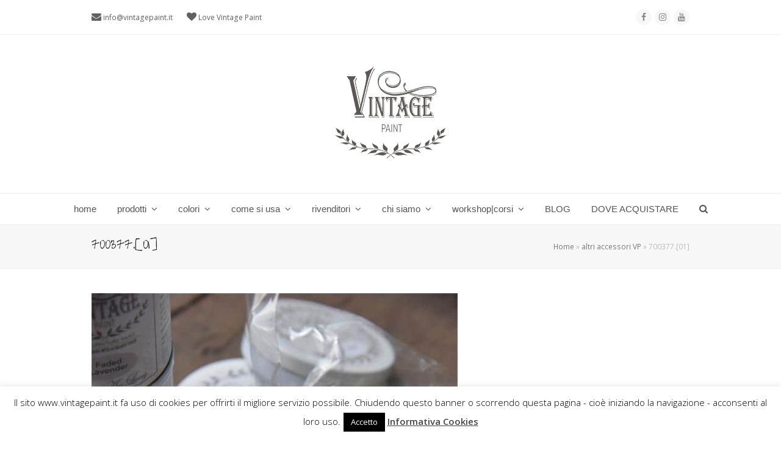

--- FILE ---
content_type: text/html; charset=UTF-8
request_url: https://vintagepaint.it/accessori/700377-01/
body_size: 20330
content:
<!doctype html><html lang="it-IT" itemscope itemtype="http://schema.org/WebPage"><head><meta charset="UTF-8"><link rel="profile" href="https://gmpg.org/xfn/11"><style>#wpadminbar #wp-admin-bar-wccp_free_top_button .ab-icon:before {
	content: "\f160";
	color: #02CA02;
	top: 3px;
}
#wpadminbar #wp-admin-bar-wccp_free_top_button .ab-icon {
	transform: rotate(45deg);
}</style><meta name='robots' content='index, follow, max-image-preview:large, max-snippet:-1, max-video-preview:-1' /><meta name="generator" content="Total WordPress Theme v5.0.8"><meta name="viewport" content="width=device-width, initial-scale=1"><meta http-equiv="X-UA-Compatible" content="IE=edge" /><title>700377.[01] - vintagepaint</title><link rel="canonical" href="https://vintagepaint.it/wp-content/uploads/2014/10/700377.01.jpg" /><meta property="og:locale" content="it_IT" /><meta property="og:type" content="article" /><meta property="og:title" content="700377.[01] - vintagepaint" /><meta property="og:url" content="https://vintagepaint.it/wp-content/uploads/2014/10/700377.01.jpg" /><meta property="og:site_name" content="vintagepaint" /><meta property="og:image" content="https://vintagepaint.it/wp-content/uploads/2014/10/700377.01.jpg" /><meta property="og:image:width" content="600" /><meta property="og:image:height" content="899" /><meta property="og:image:type" content="image/jpeg" /> <script type="application/ld+json" class="yoast-schema-graph">{"@context":"https://schema.org","@graph":[{"@type":"Organization","@id":"https://vintagepaint.it/#organization","name":"vintagepaint","url":"https://vintagepaint.it/","sameAs":[],"logo":{"@type":"ImageObject","inLanguage":"it-IT","@id":"https://vintagepaint.it/#/schema/logo/image/","url":"https://vintagepaint.it/wp-content/uploads/2021/12/VP-logo-grigio-HP.png","contentUrl":"https://vintagepaint.it/wp-content/uploads/2021/12/VP-logo-grigio-HP.png","width":200,"height":200,"caption":"vintagepaint"},"image":{"@id":"https://vintagepaint.it/#/schema/logo/image/"}},{"@type":"WebSite","@id":"https://vintagepaint.it/#website","url":"https://vintagepaint.it/","name":"vintagepaint","description":"Vintage chalk paint la vernice shabby certificata Ecolabel","publisher":{"@id":"https://vintagepaint.it/#organization"},"potentialAction":[{"@type":"SearchAction","target":{"@type":"EntryPoint","urlTemplate":"https://vintagepaint.it/?s={search_term_string}"},"query-input":"required name=search_term_string"}],"inLanguage":"it-IT"},{"@type":"ImageObject","inLanguage":"it-IT","@id":"https://vintagepaint.it/wp-content/uploads/2014/10/700377.01.jpg#primaryimage","url":"https://vintagepaint.it/wp-content/uploads/2014/10/700377.01.jpg","contentUrl":"https://vintagepaint.it/wp-content/uploads/2014/10/700377.01.jpg","width":600,"height":899},{"@type":"WebPage","@id":"https://vintagepaint.it/wp-content/uploads/2014/10/700377.01.jpg","url":"https://vintagepaint.it/wp-content/uploads/2014/10/700377.01.jpg","name":"700377.[01] - vintagepaint","isPartOf":{"@id":"https://vintagepaint.it/#website"},"primaryImageOfPage":{"@id":"https://vintagepaint.it/wp-content/uploads/2014/10/700377.01.jpg#primaryimage"},"image":{"@id":"https://vintagepaint.it/wp-content/uploads/2014/10/700377.01.jpg#primaryimage"},"thumbnailUrl":"https://vintagepaint.it/wp-content/uploads/2014/10/700377.01.jpg","datePublished":"2018-08-26T11:50:44+00:00","dateModified":"2018-08-26T11:50:44+00:00","breadcrumb":{"@id":"https://vintagepaint.it/wp-content/uploads/2014/10/700377.01.jpg#breadcrumb"},"inLanguage":"it-IT","potentialAction":[{"@type":"ReadAction","target":["https://vintagepaint.it/wp-content/uploads/2014/10/700377.01.jpg"]}]},{"@type":"BreadcrumbList","@id":"https://vintagepaint.it/wp-content/uploads/2014/10/700377.01.jpg#breadcrumb","itemListElement":[{"@type":"ListItem","position":1,"name":"Home","item":"https://vintagepaint.it/"},{"@type":"ListItem","position":2,"name":"altri accessori VP","item":"https://vintagepaint.it/accessori/"},{"@type":"ListItem","position":3,"name":"700377.[01]"}]}]}</script> <link rel='dns-prefetch' href='//fonts.googleapis.com' /><link rel='dns-prefetch' href='//s.w.org' /><link rel="alternate" type="application/rss+xml" title="vintagepaint &raquo; Feed" href="https://vintagepaint.it/feed/" /><link rel='stylesheet' id='js_composer_front-css'  href='https://vintagepaint.it/wp-content/plugins/js_composer/assets/css/js_composer.min.css?ver=6.5.0' media='all' /><link rel='stylesheet' id='cookie-law-info-css'  href='https://vintagepaint.it/wp-content/cache/autoptimize/css/autoptimize_single_20e8490fab0dcf7557a5c8b54494db6f.css?ver=3.3.9.1' media='all' /><link rel='stylesheet' id='cookie-law-info-gdpr-css'  href='https://vintagepaint.it/wp-content/cache/autoptimize/css/autoptimize_single_359aca8a88b2331aa34ac505acad9911.css?ver=3.3.9.1' media='all' /><link rel='stylesheet' id='wpex-google-font-open-sans-css'  href='//fonts.googleapis.com/css2?family=Open+Sans:ital,wght@0,100;0,200;0,300;0,400;0,500;0,600;0,700;0,800;0,900;1,100;1,200;1,300;1,400;1,500;1,600;1,700;1,800;1,900&#038;display=swap&#038;subset=latin' media='all' /><link rel='stylesheet' id='wpex-google-font-give-you-glory-css'  href='//fonts.googleapis.com/css2?family=Give+You+Glory:ital,wght@0,100;0,200;0,300;0,400;0,500;0,600;0,700;0,800;0,900;1,100;1,200;1,300;1,400;1,500;1,600;1,700;1,800;1,900&#038;display=swap&#038;subset=latin' media='all' /><link rel='stylesheet' id='wpex-style-css'  href='https://vintagepaint.it/wp-content/cache/autoptimize/css/autoptimize_single_90056205cb5d95a7194c2827da0eae22.css?ver=5.0.8' media='all' /><link rel='stylesheet' id='wpex-mobile-menu-breakpoint-max-css'  href='https://vintagepaint.it/wp-content/cache/autoptimize/css/autoptimize_single_5d0302af144e5a203b01a0b107274c68.css?ver=5.0.8' media='only screen and (max-width:959px)' /><link rel='stylesheet' id='wpex-mobile-menu-breakpoint-min-css'  href='https://vintagepaint.it/wp-content/themes/Total/assets/css/wpex-mobile-menu-breakpoint-min.css?ver=5.0.8' media='only screen and (min-width:960px)' /><link rel='stylesheet' id='wpex-wpbakery-css'  href='https://vintagepaint.it/wp-content/cache/autoptimize/css/autoptimize_single_ed477d8d02f6e2224105b4da030b8607.css?ver=5.0.8' media='all' /><link rel='stylesheet' id='ticons-css'  href='https://vintagepaint.it/wp-content/themes/Total/assets/lib/ticons/css/ticons.min.css?ver=5.0.8' media='all' /><link rel='stylesheet' id='vcex-shortcodes-css'  href='https://vintagepaint.it/wp-content/cache/autoptimize/css/autoptimize_single_23284556b1cdfd660ac462f48bfda1ea.css?ver=5.0.8' media='all' /> <script defer src='https://vintagepaint.it/wp-includes/js/jquery/jquery.min.js?ver=3.6.0' id='jquery-core-js'></script> <script defer src='https://vintagepaint.it/wp-includes/js/jquery/jquery-migrate.min.js?ver=3.3.2' id='jquery-migrate-js'></script> <script defer id="cookie-law-info-js-extra" src="[data-uri]"></script> <script defer src='https://vintagepaint.it/wp-content/cache/autoptimize/js/autoptimize_single_c5592a6fda4d0b779f56db2d5ddac010.js?ver=3.3.9.1' id='cookie-law-info-js'></script> <link rel="https://api.w.org/" href="https://vintagepaint.it/wp-json/" /><link rel="alternate" type="application/json" href="https://vintagepaint.it/wp-json/wp/v2/media/5185" /><link rel="EditURI" type="application/rsd+xml" title="RSD" href="https://vintagepaint.it/xmlrpc.php?rsd" /><link rel="wlwmanifest" type="application/wlwmanifest+xml" href="https://vintagepaint.it/wp-includes/wlwmanifest.xml" /><meta name="generator" content="WordPress 5.8.12" /><link rel='shortlink' href='https://vintagepaint.it/?p=5185' /><link rel="alternate" type="application/json+oembed" href="https://vintagepaint.it/wp-json/oembed/1.0/embed?url=https%3A%2F%2Fvintagepaint.it%2Faccessori%2F700377-01%2F" /><link rel="alternate" type="text/xml+oembed" href="https://vintagepaint.it/wp-json/oembed/1.0/embed?url=https%3A%2F%2Fvintagepaint.it%2Faccessori%2F700377-01%2F&#038;format=xml" /> <script defer id="wpcp_disable_selection" src="[data-uri]"></script> <script defer id="wpcp_disable_Right_Click" src="[data-uri]"></script> <style>.unselectable
{
-moz-user-select:none;
-webkit-user-select:none;
cursor: default;
}
html
{
-webkit-touch-callout: none;
-webkit-user-select: none;
-khtml-user-select: none;
-moz-user-select: none;
-ms-user-select: none;
user-select: none;
-webkit-tap-highlight-color: rgba(0,0,0,0);
}</style> <script defer id="wpcp_css_disable_selection" src="[data-uri]"></script> <link rel="icon" href="https://vintagepaint.it/wp-content/uploads/2014/10/favicon.jpg" sizes="32x32"><link rel="shortcut icon" href="https://vintagepaint.it/wp-content/uploads/2014/10/favicon.jpg"><link rel="apple-touch-icon" href="https://vintagepaint.it/wp-content/uploads/2014/10/favicon.jpg" sizes="57x57" ><link rel="apple-touch-icon" href="https://vintagepaint.it/wp-content/uploads/2015/07/favicon-ipad.jpg" sizes="76x76" ><link rel="apple-touch-icon" href="https://vintagepaint.it/wp-content/uploads/2015/07/favicon-iphone.jpg" sizes="120x120"><link rel="apple-touch-icon" href="https://vintagepaint.it/wp-content/uploads/2015/07/favicon-ipad-retina.png" sizes="114x114"><link rel="preload" href="https://vintagepaint.it/wp-content/themes/Total/assets/lib/ticons/fonts/ticons-webfont.woff2" type="font/woff2" as="font" crossorigin><noscript><style>body .wpex-vc-row-stretched, body .vc_row-o-full-height { visibility: visible; }</style></noscript><style id="wp-custom-css">#site-navigation .dropdown-menu ul.sub-menu li.menu-item a:hover{color:#769abf}.vc_separator.vc_separator_align_center h4{text-align:center;font-family:inherit;color:#769abf;padding:15px 15px;font-size:30px}.wpb_accordion .wpb_accordion_wrapper .wpb_accordion_header{background-color:#769abf!important}.wpb_accordion .wpb_accordion_wrapper .wpb_accordion_header a{color:#fff!important}.wpb_accordion .wpb_accordion_wrapper h3 a:before{color:#fff!important}.vc_toggle_default .vc_toggle_title{background-color:#769abf!important}.vc_toggle_default.vc_toggle_color_default .vc_toggle_title h4:before{color:#fff!important}.vc_toggle_default.vc_toggle_color_default .vc_toggle_title h4{color:#fff!important}</style><noscript><style>.wpb_animate_when_almost_visible { opacity: 1; }</style></noscript><style data-type="wpex-css" id="wpex-css">/*ACCENT HOVER COLOR*/.wpex-bg-accent_alt,.wpex-hover-bg-accent_alt:hover,.post-edit a:hover,.theme-button:hover,input[type="submit"]:hover,button:hover,.button:hover,.active >.theme-button,.theme-button.active,.wpex-carousel .owl-prev:hover,.wpex-carousel .owl-next:hover,#site-navigation .menu-button >a >span.link-inner:hover{background-color:#769abf}.wpex-text-accent_alt,.wpex-hover-text-accent_alt:hover{color:#769abf}/*TYPOGRAPHY*/body{font-family:"Open Sans",sans-serif;font-weight:400;font-size:13px}#site-navigation .dropdown-menu .link-inner{font-family:Century Gothic,CenturyGothic,AppleGothic,sans-serif;font-weight:400;font-size:15px}h1,h2,h3,h4,h5,h6,.theme-heading,.page-header-title,.wpex-heading,.vcex-heading,.entry-title{font-family:"Give You Glory"}h1,.wpex-h1{font-family:"Give You Glory"}h2,.wpex-h2{font-family:"Give You Glory";font-weight:500}.footer-widget .widget-title{font-family:"Give You Glory";font-weight:500;font-size:20px}/*CUSTOMIZER STYLING*/a,h1 a:hover,h2 a:hover,h3 a:hover,h4 a:hover,h5 a:hover,h6 a:hover,.entry-title a:hover,.meta a:hover,.wpex-heading a:hover,.vcex-module a:hover .wpex-heading,.vcex-icon-box-link-wrap:hover .wpex-heading{color:#769abf}.theme-button,input[type="submit"],button,#site-navigation .menu-button >a >span.link-inner,.button,.added_to_cart{background-color:#769abf}.container,.boxed-main-layout #wrap{width:1366px}.toggle-bar-btn{border-top-color:#769abf;border-right-color:#769abf}#toggle-bar-wrap{background:#769abf}#site-header{background-color:#ffffff}#site-header-sticky-wrapper{background-color:#ffffff}#site-header-sticky-wrapper.is-sticky #site-header{background-color:#ffffff}.footer-has-reveal #site-header{background-color:#ffffff}#searchform-header-replace{background-color:#ffffff}body.wpex-has-vertical-header #site-header{background-color:#ffffff}.wpex-sticky-header-holder.is-sticky #site-header{opacity:0.95}#site-navigation .dropdown-menu >li.menu-item >a:hover,#site-navigation .dropdown-menu >li.menu-item.dropdown.sfHover >a{color:#769abf}#site-navigation .dropdown-menu >li.menu-item.current-menu-item >a,#site-navigation .dropdown-menu >li.menu-item.current-menu-parent >a{color:#769abf}.wpex-dropdown-top-border #site-navigation .dropdown-menu li.menu-item ul.sub-menu{border-top-color:#769abf!important}.header-drop-widget{border-top-color:#769abf!important}#site-header #site-navigation .dropdown-menu ul.sub-menu >li.menu-item.current-menu-item >a{color:#769abf}#sidr-main{background-color:#ffffff}#sidr-main li,#sidr-main ul,.sidr-class-mobile-menu-searchform input,.sidr-class-mobile-menu-searchform{border-color:#769abf}.sidr a:hover,.sidr-class-menu-item-has-children.active >a{color:#769abf}#sidebar .widget-title{color:#769abf}#footer-callout-wrap{background-color:#999999;color:#ffffff}#footer-callout .theme-button{background:#d2d2d2;color:#4f4f4f}#footer-callout .theme-button:hover{background:#4f4f4f;color:#ffffff}.footer-widget .widget-title{color:#ffffff}.vc_column-inner{margin-bottom:40px}@media only screen and (min-width:960px){body.has-sidebar .content-area,.wpex-content-w{width:800px}#sidebar{width:350px}}@media only screen and (max-width:767px){.container,.boxed-main-layout #wrap{width:90%}}@media only screen and (min-width:960px) and (max-width:1280px){.container,.boxed-main-layout #wrap{width:980px}body.has-sidebar .content-area,.wpex-content-w{width:680px}#sidebar{width:250px}}@media only screen and (min-width:768px) and (max-width:959px){.container,.boxed-main-layout #wrap{width:700px}body.has-sidebar .content-area,.wpex-content-w{width:100%}#sidebar{width:100%}}@media only screen and (min-width:480px) and (max-width:767px){.container,.boxed-main-layout #wrap{width:90%}}</style> <script defer id="ze-snippet" src="https://static.zdassets.com/ekr/snippet.js?key=252bcc77-73c9-45b6-89b7-0b40bf7157ce"></script> </head><body data-rsssl=1 class="attachment attachment-template-default attachmentid-5185 attachment-jpeg wp-custom-logo wp-embed-responsive unselectable wpex-theme wpex-responsive full-width-main-layout no-composer wpex-live-site wpex-has-primary-bottom-spacing content-full-width has-topbar sidebar-widget-icons hasnt-overlay-header wpex-mobile-toggle-menu-icon_buttons has-mobile-menu wpex-share-p-horizontal wpex-disable-mm-focus-styles wpb-js-composer js-comp-ver-6.5.0 vc_responsive"><div class="wpex-site-overlay"></div> <a href="#content" class="skip-to-content">skip to Main Content</a><span data-ls_id="#site_top"></span><div id="outer-wrap" class="wpex-clr"><div id="wrap" class="wpex-clr"><div id="top-bar-wrap" class="wpex-text-sm wpex-border-b wpex-border-main wpex-border-solid"><div id="top-bar" class="container wpex-relative wpex-py-15 wpex-md-flex wpex-justify-between wpex-items-center wpex-text-center wpex-md-text-initial"><div id="top-bar-content" class="has-content top-bar-left wpex-clr"> <span class="ticon ticon-envelope" style="color:000;font-size:16px;"></span> <a href="mailto:info@vintagepaint.it">info@vintagepaint.it</a> <span class="ticon ticon-heart" style="color:000;margin-left:20px;font-size:16px;"></span> Love Vintage Paint</div><div id="top-bar-social" class="top-bar-right wpex-mt-10 wpex-md-mt-0 social-style-flat-round"><ul id="top-bar-social-list" class="wpex-inline-block wpex-list-none wpex-align-bottom wpex-m-0 wpex-last-mr-0"><li class="wpex-inline-block wpex-mr-5"><a href="https://www.facebook.com/VintagePaintItalia" title="Facebook" target="_blank" class="wpex-facebook wpex-social-btn wpex-social-btn-flat wpex-social-color-hover wpex-round" rel="noopener noreferrer"><span class="ticon ticon-facebook" aria-hidden="true"></span><span class="screen-reader-text">Facebook</span></a></li><li class="wpex-inline-block wpex-mr-5"><a href="https://www.instagram.com/vintagepaintitalia/" title="Instagram" target="_blank" class="wpex-instagram wpex-social-btn wpex-social-btn-flat wpex-social-color-hover wpex-round" rel="noopener noreferrer"><span class="ticon ticon-instagram" aria-hidden="true"></span><span class="screen-reader-text">Instagram</span></a></li><li class="wpex-inline-block wpex-mr-5"><a href="https://www.youtube.com/c/VintagePaintItalia" title="Youtube" target="_blank" class="wpex-youtube wpex-social-btn wpex-social-btn-flat wpex-social-color-hover wpex-round" rel="noopener noreferrer"><span class="ticon ticon-youtube" aria-hidden="true"></span><span class="screen-reader-text">Youtube</span></a></li></ul></div></div></div><header id="site-header" class="header-three wpex-full-width wpex-dropdowns-shadow-one custom-bg dyn-styles wpex-clr" itemscope="itemscope" itemtype="http://schema.org/WPHeader"><div id="site-header-inner" class="container wpex-clr"><div id="site-logo" class="site-branding header-three-logo wpex-clr"><div id="site-logo-inner" class="wpex-clr"><a id="site-logo-link" href="https://vintagepaint.it/" rel="home" class="main-logo"><img src="https://vintagepaint.it/wp-content/uploads/2021/12/VP-logo-grigio-HP.png" alt="vintagepaint" class="logo-img" data-no-retina data-skip-lazy /></a></div></div><div id="mobile-menu" class="wpex-mobile-menu-toggle show-at-mm-breakpoint"><div class="wpex-inline-flex wpex-items-center"> <a href="#" class="mobile-menu-toggle" role="button" aria-label="Toggle Mobile menu" aria-expanded="false"><span class="wpex-bars" aria-hidden="true"><span></span></span></a></div></div></div><div id="site-navigation-wrap" class="navbar-style-three fixed-nav wpex-dropdown-top-border hide-at-mm-breakpoint wpex-clr"><nav id="site-navigation" class="navigation main-navigation main-navigation-three wpex-clr container" itemscope="itemscope" itemtype="http://schema.org/SiteNavigationElement" aria-label="Main menu"><ul id="menu-principale" class="dropdown-menu main-navigation-ul sf-menu"><li id="menu-item-101" class="menu-item menu-item-type-post_type menu-item-object-page menu-item-home menu-item-101"><a href="https://vintagepaint.it/"><span class="link-inner">home</span></a></li><li id="menu-item-538" class="menu-item menu-item-type-custom menu-item-object-custom menu-item-has-children dropdown menu-item-538"><a href="#"><span class="link-inner">prodotti <span class="nav-arrow top-level ticon ticon-angle-down" aria-hidden="true"></span></span></a><ul class="sub-menu"><li id="menu-item-6029" class="menu-item menu-item-type-post_type menu-item-object-page menu-item-6029"><a href="https://vintagepaint.it/vintage-chalk-paint-vernici-shabby-chic/"><span class="link-inner">VP Vintage chalk Paint</span></a></li><li id="menu-item-3084" class="menu-item menu-item-type-post_type menu-item-object-page menu-item-3084"><a href="https://vintagepaint.it/vintage-effetto-cemento-industrial/"><span class="link-inner">VP Vintage Industrial effetto cemento</span></a></li><li id="menu-item-7513" class="menu-item menu-item-type-post_type menu-item-object-page menu-item-has-children dropdown menu-item-7513"><a href="https://vintagepaint.it/finiture-protettive-vernici-gesso-shabby-chic/"><span class="link-inner">finiture protettive<span class="nav-arrow second-level ticon ticon-angle-right" aria-hidden="true"></span></span></a><ul class="sub-menu"><li id="menu-item-544" class="menu-item menu-item-type-post_type menu-item-object-page menu-item-544"><a href="https://vintagepaint.it/finitura-cera-vintage-chalk-paint-shabby-chic/"><span class="link-inner">cera</span></a></li><li id="menu-item-1507" class="menu-item menu-item-type-post_type menu-item-object-page menu-item-1507"><a href="https://vintagepaint.it/finitura-vernice-protettiva-opaca-vintage-ultra-matt/"><span class="link-inner">vernice trasparente</span></a></li></ul></li><li id="menu-item-7521" class="menu-item menu-item-type-post_type menu-item-object-page menu-item-has-children dropdown menu-item-7521"><a href="https://vintagepaint.it/primer-fondi-antimacchia-aggrappante-antitannino-vernici-gesso-shabby-chic/"><span class="link-inner">primer e fondi<span class="nav-arrow second-level ticon ticon-angle-right" aria-hidden="true"></span></span></a><ul class="sub-menu"><li id="menu-item-7503" class="menu-item menu-item-type-post_type menu-item-object-page menu-item-7503"><a href="https://vintagepaint.it/primer-sigillante-fondo-aggrappante-antimacchia/"><span class="link-inner">primer|sigillante aggrappante</span></a></li><li id="menu-item-7502" class="menu-item menu-item-type-post_type menu-item-object-page menu-item-7502"><a href="https://vintagepaint.it/primer-fondo-base-antitannino-antimacchia/"><span class="link-inner">primer antitannino antimacchia</span></a></li></ul></li><li id="menu-item-8114" class="menu-item menu-item-type-post_type menu-item-object-page menu-item-has-children dropdown menu-item-8114"><a href="https://vintagepaint.it/polveri-effetti-decorativi-materici-patina-shabby-chic/"><span class="link-inner">polveri per effetti decorativi<span class="nav-arrow second-level ticon ticon-angle-right" aria-hidden="true"></span></span></a><ul class="sub-menu"><li id="menu-item-8128" class="menu-item menu-item-type-post_type menu-item-object-page menu-item-8128"><a href="https://vintagepaint.it/polvere-salina-strutturante-patina-scrostata-effetto-chippy/"><span class="link-inner">polvere salina strutturante</span></a></li><li id="menu-item-3774" class="menu-item menu-item-type-post_type menu-item-object-page menu-item-3774"><a href="https://vintagepaint.it/polvere-per-stencil-a-rilievo-3d/"><span class="link-inner">polvere materica per stencil a rilievo 3d</span></a></li><li id="menu-item-7174" class="menu-item menu-item-type-post_type menu-item-object-page menu-item-7174"><a href="https://vintagepaint.it/polvere-antichizzante-patine-antiche/"><span class="link-inner">polvere antichizzante per patine antiche</span></a></li></ul></li><li id="menu-item-3030" class="menu-item menu-item-type-custom menu-item-object-custom menu-item-has-children dropdown menu-item-3030"><a href="#"><span class="link-inner">accessori decorativi<span class="nav-arrow second-level ticon ticon-angle-right" aria-hidden="true"></span></span></a><ul class="sub-menu"><li id="menu-item-8068" class="menu-item menu-item-type-post_type menu-item-object-page menu-item-8068"><a href="https://vintagepaint.it/fregi-decorativi-modellabili-woodwill/"><span class="link-inner">fregi decorativi modellabili</span></a></li><li id="menu-item-3357" class="menu-item menu-item-type-post_type menu-item-object-page menu-item-3357"><a href="https://vintagepaint.it/fregi-decorativi/"><span class="link-inner">fregi decorativi</span></a></li><li id="menu-item-543" class="menu-item menu-item-type-post_type menu-item-object-page menu-item-543"><a href="https://vintagepaint.it/pennelli-vintage-paint-vernici-shabby-chic/"><span class="link-inner">pennelli</span></a></li><li id="menu-item-7516" class="menu-item menu-item-type-post_type menu-item-object-page menu-item-7516"><a href="https://vintagepaint.it/craquele/"><span class="link-inner">craquelè</span></a></li><li id="menu-item-540" class="menu-item menu-item-type-post_type menu-item-object-page menu-item-540"><a href="https://vintagepaint.it/stencil-decorare-mobili-pareti-shabby-chic/"><span class="link-inner">stencil</span></a></li><li id="menu-item-1718" class="menu-item menu-item-type-post_type menu-item-object-page menu-item-1718"><a href="https://vintagepaint.it/rullo-decorativo/"><span class="link-inner">rullo decorativo</span></a></li><li id="menu-item-966" class="menu-item menu-item-type-post_type menu-item-object-page menu-item-966"><a href="https://vintagepaint.it/carte-da-parati-tappezzeria-decorare-pareti/"><span class="link-inner">carta da parati</span></a></li><li id="menu-item-6309" class="menu-item menu-item-type-post_type menu-item-object-page menu-item-6309"><a href="https://vintagepaint.it/timbri-decorativi-riutilizzabili-shabby-chic-fai-da-te/"><span class="link-inner">timbri decorativi shabby chic</span></a></li><li id="menu-item-5825" class="menu-item menu-item-type-post_type menu-item-object-page menu-item-5825"><a href="https://vintagepaint.it/decorazioni-per-mobili-scritte-shabby-chic-per-trasferimento-immagine/"><span class="link-inner">scritte e decorazioni shabby chic</span></a></li><li id="menu-item-542" class="menu-item menu-item-type-post_type menu-item-object-page menu-item-542"><a href="https://vintagepaint.it/scatole-cartone-supporti-grezzi-da-decorare/"><span class="link-inner">supporti da decorare</span></a></li><li id="menu-item-541" class="menu-item menu-item-type-post_type menu-item-object-page menu-item-541"><a href="https://vintagepaint.it/accessori/"><span class="link-inner">altri accessori VP</span></a></li></ul></li><li id="menu-item-3029" class="menu-item menu-item-type-custom menu-item-object-custom menu-item-has-children dropdown menu-item-3029"><a href="#"><span class="link-inner">guida e libri<span class="nav-arrow second-level ticon ticon-angle-right" aria-hidden="true"></span></span></a><ul class="sub-menu"><li id="menu-item-3120" class="menu-item menu-item-type-post_type menu-item-object-page menu-item-3120"><a href="https://vintagepaint.it/guida-uso-vintage-chalk-paint/"><span class="link-inner">guida Vintage Paint</span></a></li><li id="menu-item-1543" class="menu-item menu-item-type-post_type menu-item-object-page menu-item-1543"><a href="https://vintagepaint.it/libro-vintage-paint/"><span class="link-inner">libri Vintage Paint</span></a></li><li id="menu-item-821" class="menu-item menu-item-type-post_type menu-item-object-page menu-item-821"><a href="https://vintagepaint.it/magazinejdl/"><span class="link-inner">magazine JDL</span></a></li></ul></li></ul></li><li id="menu-item-2698" class="menu-item menu-item-type-custom menu-item-object-custom menu-item-has-children dropdown menu-item-2698"><a href="#"><span class="link-inner">colori <span class="nav-arrow top-level ticon ticon-angle-down" aria-hidden="true"></span></span></a><ul class="sub-menu"><li id="menu-item-107" class="menu-item menu-item-type-post_type menu-item-object-page menu-item-107"><a href="https://vintagepaint.it/colori/"><span class="link-inner">colori VP</span></a></li><li id="menu-item-2759" class="menu-item menu-item-type-post_type menu-item-object-page menu-item-2759"><a href="https://vintagepaint.it/colori-murali-vintage-chalk-paint/"><span class="link-inner">colori murali VP</span></a></li><li id="menu-item-2776" class="menu-item menu-item-type-post_type menu-item-object-page menu-item-2776"><a href="https://vintagepaint.it/colori-metallizzati/"><span class="link-inner">colori metallici VP</span></a></li><li id="menu-item-6964" class="menu-item menu-item-type-post_type menu-item-object-page menu-item-6964"><a href="https://vintagepaint.it/colori-vp-vernice-effetto-cemento-stile-industriale/"><span class="link-inner">colori VP effetto cemento</span></a></li><li id="menu-item-4683" class="menu-item menu-item-type-post_type menu-item-object-page menu-item-4683"><a href="https://vintagepaint.it/mixare-i-colori-vintage-chalk-paint/"><span class="link-inner">mixare i colori VP</span></a></li><li id="menu-item-2986" class="menu-item menu-item-type-post_type menu-item-object-page menu-item-2986"><a href="https://vintagepaint.it/abbinamenti-colori-vintage-chalk-paint/"><span class="link-inner">palette colori VP</span></a></li></ul></li><li id="menu-item-547" class="menu-item menu-item-type-custom menu-item-object-custom menu-item-has-children dropdown menu-item-547"><a href="#"><span class="link-inner">come si usa <span class="nav-arrow top-level ticon ticon-angle-down" aria-hidden="true"></span></span></a><ul class="sub-menu"><li id="menu-item-258" class="menu-item menu-item-type-post_type menu-item-object-page menu-item-258"><a href="https://vintagepaint.it/istruzioni/"><span class="link-inner">istruzioni &#038; domande VP</span></a></li><li id="menu-item-6985" class="menu-item menu-item-type-post_type menu-item-object-page menu-item-6985"><a href="https://vintagepaint.it/come-si-usa-vernice-effetto-cemento/"><span class="link-inner">Istruzioni VP effetto cemento</span></a></li><li id="menu-item-7021" class="menu-item menu-item-type-post_type menu-item-object-page menu-item-7021"><a href="https://vintagepaint.it/faq-vernice-effetto-cemento-industriale/"><span class="link-inner">domande VP effetto cemento</span></a></li><li id="menu-item-113" class="menu-item menu-item-type-post_type menu-item-object-page menu-item-113"><a href="https://vintagepaint.it/prove-pratiche/"><span class="link-inner">TUTORIAL</span></a></li></ul></li><li id="menu-item-693" class="menu-item menu-item-type-custom menu-item-object-custom menu-item-has-children dropdown menu-item-693"><a href="#"><span class="link-inner">rivenditori <span class="nav-arrow top-level ticon ticon-angle-down" aria-hidden="true"></span></span></a><ul class="sub-menu"><li id="menu-item-6031" class="menu-item menu-item-type-post_type menu-item-object-page menu-item-6031"><a href="https://vintagepaint.it/punti-vendita-3-2-2/"><span class="link-inner">punti vendita</span></a></li><li id="menu-item-535" class="menu-item menu-item-type-post_type menu-item-object-page menu-item-535"><a href="https://vintagepaint.it/diventare-rivenditore/"><span class="link-inner">diventare rivenditore</span></a></li><li id="menu-item-5057" class="menu-item menu-item-type-post_type menu-item-object-page menu-item-5057"><a href="https://vintagepaint.it/videocorso-tecnica-shabby/"><span class="link-inner">videocorso tecnica shabby</span></a></li></ul></li><li id="menu-item-696" class="menu-item menu-item-type-custom menu-item-object-custom menu-item-has-children dropdown menu-item-696"><a href="#"><span class="link-inner">chi siamo <span class="nav-arrow top-level ticon ticon-angle-down" aria-hidden="true"></span></span></a><ul class="sub-menu"><li id="menu-item-261" class="menu-item menu-item-type-post_type menu-item-object-page menu-item-261"><a href="https://vintagepaint.it/chi-siamo/"><span class="link-inner">chi siamo</span></a></li><li id="menu-item-621" class="menu-item menu-item-type-post_type menu-item-object-page menu-item-621"><a href="https://vintagepaint.it/contatti-2/"><span class="link-inner">contatti</span></a></li><li id="menu-item-7400" class="menu-item menu-item-type-post_type menu-item-object-page menu-item-7400"><a href="https://vintagepaint.it/recensioni-vintage-chalk-paint/"><span class="link-inner">recensioni</span></a></li></ul></li><li id="menu-item-116" class="menu-item menu-item-type-post_type menu-item-object-page menu-item-has-children dropdown menu-item-116"><a href="https://vintagepaint.it/corsi/"><span class="link-inner">workshop|corsi <span class="nav-arrow top-level ticon ticon-angle-down" aria-hidden="true"></span></span></a><ul class="sub-menu"><li id="menu-item-5037" class="menu-item menu-item-type-post_type menu-item-object-page menu-item-5037"><a href="https://vintagepaint.it/corsi-tecnica-shabby-chic-ricolorare-mobili-chalk-paint/"><span class="link-inner">corsi tecnica shabby per privati</span></a></li><li id="menu-item-5038" class="menu-item menu-item-type-post_type menu-item-object-page menu-item-5038"><a href="https://vintagepaint.it/corsi-negozi-tecnica-shabby-chic-ricolorare-mobili-chalk-paint/"><span class="link-inner">corsi tecnica shabby per rivenditori</span></a></li></ul></li><li id="menu-item-10578" class="menu-item menu-item-type-post_type menu-item-object-page menu-item-10578"><a href="https://vintagepaint.it/blog-vintage-chalk-paint/"><span class="link-inner">BLOG</span></a></li><li id="menu-item-2441" class="menu-item menu-item-type-custom menu-item-object-custom menu-item-2441"><a href="https://vintagepaint.it/punti-vendita/"><span class="link-inner">DOVE ACQUISTARE</span></a></li><li class="search-toggle-li wpex-menu-extra menu-item"><a href="#" class="site-search-toggle search-dropdown-toggle"><span class="link-inner"><span class="wpex-menu-search-text">Cerca</span><span class="wpex-menu-search-icon ticon ticon-search" aria-hidden="true"></span></span></a><div id="searchform-dropdown" data-placeholder="Cerca" data-disable-autocomplete="true" class="header-searchform-wrap header-drop-widget wpex-invisible wpex-opacity-0 wpex-absolute wpex-shadow wpex-transition-all wpex-duration-200 wpex-translate-Z-0 wpex-text-initial wpex-z-10000 wpex-top-100 wpex-right-0 wpex-bg-white wpex-text-gray-600 wpex-border-accent wpex-border-solid wpex-border-t-3 wpex-p-15"><form method="get" class="searchform" action="https://vintagepaint.it/"> <label> <span class="screen-reader-text">Cerca</span> <input type="search" class="field" name="s" placeholder="Cerca" /> </label> <button type="submit" class="searchform-submit"><span class="ticon ticon-search" aria-hidden="true"></span><span class="screen-reader-text">Submit</span></button></form></div></li></ul></nav></div></header><main id="main" class="site-main wpex-clr"><header class="page-header default-page-header wpex-supports-mods has-aside wpex-relative wpex-mb-40 wpex-bg-gray-100 wpex-py-20 wpex-border-t wpex-border-b wpex-border-solid wpex-border-gray-200 wpex-text-gray-700"><div class="page-header-inner container wpex-md-flex wpex-md-flex-wrap wpex-md-items-center wpex-md-justify-between"><div class="page-header-content wpex-md-mr-15"><h1 class="page-header-title wpex-block wpex-m-0 wpex-inherit-font-family wpex-not-italic wpex-tracking-normal wpex-leading-normal wpex-font-normal wpex-text-2xl wpex-text-gray-900"itemprop="headline"> <span>700377.[01]</span></h1></div><div class="page-header-aside wpex-md-text-right"><nav class="site-breadcrumbs position-page_header_aside wpex-text-sm"><span class="breadcrumb-trail"><span><span><a href="https://vintagepaint.it/">Home</a> » <span><a href="https://vintagepaint.it/accessori/">altri accessori VP</a> » <span class="breadcrumb_last">700377.[01]</span></span></span></span></span></nav></div></div></header><div class="container wpex-clr"><div id="primary" class="content-area"><div id="content" class="site-content"><div id="attachment-post-media"><img width="600" height="899" src="https://vintagepaint.it/wp-content/uploads/2014/10/700377.01.jpg" class="wpex-align-middle" alt="" loading="lazy" srcset="https://vintagepaint.it/wp-content/uploads/2014/10/700377.01.jpg 600w, https://vintagepaint.it/wp-content/uploads/2014/10/700377.01-200x300.jpg 200w" sizes="(max-width: 600px) 100vw, 600px" /></div><div id="attachment-post-content" class="entry wpex-mt-20 wpex-clr"></div><div id="attachment-post-footer" class="wpex-mt-20 wpex-last-mb-0"> <strong>Downloads</strong>: <a href="https://vintagepaint.it/wp-content/uploads/2014/10/700377.01.jpg" title="full (600x899)">full (600x899)</a> | <a href="https://vintagepaint.it/wp-content/uploads/2014/10/700377.01-200x300.jpg" title="medium (200x300)">medium (200x300)</a> | <a href="https://vintagepaint.it/wp-content/uploads/2014/10/700377.01-150x150.jpg" title="thumbnail (150x150)">thumbnail (150x150)</a></div></div></div></div></main><div id="footer-callout-wrap" class="wpex-bg-gray-100 wpex-py-30 wpex-border-solid wpex-border-gray-200 wpex-border-y wpex-text-gray-700"><div id="footer-callout" class="container wpex-md-flex wpex-md-items-center"><div id="footer-callout-left" class="footer-callout-content wpex-text-xl wpex-md-flex-grow wpex-md-w-75"><h2 style="text-align: center"><strong><span class="white-text">Diventa subito rivenditore ufficiale della Vintage Paint!</span> </strong></h2><p style="text-align: center">Scopri i vantaggi di rivendere questa magica pittura nel tuo negozio</p></div><div id="footer-callout-right" class="footer-callout-button wpex-mt-20 wpex-clr wpex-md-w-25 wpex-md-pl-20 wpex-md-mt-0"><a href="https://vintagepaint.it/diventare-rivenditore/" class="theme-button wpex-block wpex-text-center wpex-py-15 wpex-px-20 wpex-m-0 wpex-text-lg" target="_blank" rel="dofollow noopener noreferrer">SCOPRI COME</a></div></div></div><footer id="footer" class="site-footer wpex-bg-gray-A900 wpex-text-gray-600" itemscope="itemscope" itemtype="http://schema.org/WPFooter"><div id="footer-inner" class="site-footer-inner container wpex-pt-40 wpex-clr"><div id="footer-widgets" class="wpex-row wpex-clr gap-30"><div class="footer-box span_1_of_3 col col-1"><div id="custom_html-2" class="widget_text footer-widget widget wpex-pb-40 wpex-clr widget_custom_html"><div class="textwidget custom-html-widget"><iframe src="https://www.facebook.com/plugins/page.php?href=https%3A%2F%2Fwww.facebook.com%2FVintagePaintItalia%2F&tabs=timeline&width=340&height=500&small_header=false&adapt_container_width=true&hide_cover=false&show_facepile=true&appId=485800454769388" width="340" height="500" style="border:none;overflow:hidden" scrolling="no" frameborder="0" allowfullscreen="true" allow="autoplay; clipboard-write; encrypted-media; picture-in-picture; web-share"></iframe></div></div></div><div class="footer-box span_1_of_3 col col-2"><div id="wpex_recent_posts_thumb-3" class="footer-widget widget wpex-pb-40 wpex-clr widget_wpex_recent_posts_thumb"><div class="widget-title wpex-heading wpex-text-md wpex-mb-20">Ultime news</div><ul class="wpex-widget-recent-posts style-default"><li class="wpex-widget-recent-posts-li wpex-py-15 wpex-border-b wpex-border-solid wpex-border-main wpex-border-t"><a href="https://vintagepaint.it/bianco-natale-con-vintage-chalk-paint/" class="wpex-flex wpex-inherit-color-important wpex-no-underline"><div class="wpex-widget-recent-posts-thumbnail wpex-flex-shrink-0 wpex-mr-15"><img loading="lazy" class="wpex-align-middle" src="https://vintagepaint.it/wp-content/uploads/2025/12/3.12_3_11zon-65x65.webp" alt="Chalk Paint Bianca" width="65" height="65" /></div><div class="wpex-widget-recent-posts-details wpex-flex-grow"><div class="wpex-widget-recent-posts-title wpex-heading wpex-widget-heading">Bianco Natale con Vintage chalk Paint</div><div class="wpex-widget-recent-posts-date wpex-text-sm wpex-opacity-80">12/18/2025</div></div></a></li><li class="wpex-widget-recent-posts-li wpex-py-15 wpex-border-b wpex-border-solid wpex-border-main"><a href="https://vintagepaint.it/black-velvet-il-nero-chalk-piu-misterioso-per-ricolorare-i-tuoi-mobili/" class="wpex-flex wpex-inherit-color-important wpex-no-underline"><div class="wpex-widget-recent-posts-thumbnail wpex-flex-shrink-0 wpex-mr-15"><img loading="lazy" class="wpex-align-middle" src="https://vintagepaint.it/wp-content/uploads/2025/11/black-velvet-VP-65x65.webp" alt="" width="65" height="65" /></div><div class="wpex-widget-recent-posts-details wpex-flex-grow"><div class="wpex-widget-recent-posts-title wpex-heading wpex-widget-heading">Black Velvet: il nero chalk più misterioso per ricolorare i tuoi mobili!</div><div class="wpex-widget-recent-posts-date wpex-text-sm wpex-opacity-80">11/27/2025</div></div></a></li><li class="wpex-widget-recent-posts-li wpex-py-15 wpex-border-b wpex-border-solid wpex-border-main"><a href="https://vintagepaint.it/guida-vintage-chalk-paint/" class="wpex-flex wpex-inherit-color-important wpex-no-underline"><div class="wpex-widget-recent-posts-thumbnail wpex-flex-shrink-0 wpex-mr-15"><img loading="lazy" class="wpex-align-middle" src="https://vintagepaint.it/wp-content/uploads/2025/10/9-cover_11zon-65x65.webp" alt="Istruzioni D'uso Guida Vintage Chalk Paint" width="65" height="65" /></div><div class="wpex-widget-recent-posts-details wpex-flex-grow"><div class="wpex-widget-recent-posts-title wpex-heading wpex-widget-heading">È arrivata la nuova Guida Vintage Paint: impara a ricolorare i mobili senza carteggiare!</div><div class="wpex-widget-recent-posts-date wpex-text-sm wpex-opacity-80">10/16/2025</div></div></a></li><li class="wpex-widget-recent-posts-li wpex-py-15 wpex-border-b wpex-border-solid wpex-border-main"><a href="https://vintagepaint.it/trasforma-casa-colori-brillanti-vintage-chalk-paint/" class="wpex-flex wpex-inherit-color-important wpex-no-underline"><div class="wpex-widget-recent-posts-thumbnail wpex-flex-shrink-0 wpex-mr-15"><img loading="lazy" class="wpex-align-middle" src="https://vintagepaint.it/wp-content/uploads/2025/08/8-3_2_11zon-65x65.webp" alt="Colori Magic Paint Vintage Chalk Paint" width="65" height="65" /></div><div class="wpex-widget-recent-posts-details wpex-flex-grow"><div class="wpex-widget-recent-posts-title wpex-heading wpex-widget-heading">Trasforma la tua casa con i colori brillanti di Vintage Paint</div><div class="wpex-widget-recent-posts-date wpex-text-sm wpex-opacity-80">08/19/2025</div></div></a></li></ul></div></div><div class="footer-box span_1_of_3 col col-3"><div id="wpex_fontawesome_social_widget-2" class="footer-widget widget wpex-pb-40 wpex-clr widget_wpex_fontawesome_social_widget"><div class="widget-title wpex-heading wpex-text-md wpex-mb-20">Seguici su:</div><div class="wpex-fa-social-widget textleft"><ul class="wpex-list-none wpex-m-0 wpex-last-mr-0 wpex-text-md"  style="font-size:30px;"><li class="wpex-inline-block wpex-mb-5 wpex-mr-5"><a href="https://www.instagram.com/vintagepaintitalia/" title="Instagram" class="wpex-instagram wpex-social-btn wpex-social-btn-minimal wpex-social-color-hover wpex-round" rel="noopener noreferrer" target="_blank" style="height:60px;width:60px;line-height:60px;"><span class="ticon ticon-instagram" aria-hidden="true"></span><span class="screen-reader-text">Instagram</span></a></li></ul></div></div><div id="wpex_fontawesome_social_widget-3" class="footer-widget widget wpex-pb-40 wpex-clr widget_wpex_fontawesome_social_widget"><div class="widget-title wpex-heading wpex-text-md wpex-mb-20">Iscriviti al canale:</div><div class="wpex-fa-social-widget textleft"><ul class="wpex-list-none wpex-m-0 wpex-last-mr-0 wpex-text-md"  style="font-size:30px;"><li class="wpex-inline-block wpex-mb-5 wpex-mr-5"><a href="https://www.youtube.com/VintagePaintItalia" title="Youtube" class="wpex-youtube wpex-social-btn wpex-social-btn-minimal wpex-social-color-hover wpex-round" rel="noopener noreferrer" target="_blank" style="height:60px;width:60px;line-height:60px;"><span class="ticon ticon-youtube-play" aria-hidden="true"></span><span class="screen-reader-text">Youtube</span></a></li></ul></div></div><div id="wpex_info_widget-2" class="footer-widget widget wpex-pb-40 wpex-clr widget_wpex_info_widget"><div class="widget-title wpex-heading wpex-text-md wpex-mb-20">Laura Brugnoli</div><ul class="wpex-info-widget wpex-last-mb-0"><li class="wpex-info-widget-address wpex-flex wpex-mb-10"><div class="wpex-info-widget-icon wpex-mr-15"><span class="ticon ticon-map-marker" aria-hidden="true"></span></div><div class="wpex-info-widget-data wpex-flex-grow wpex-last-mb-0"><p>P.IVA 04822320265</p></div></li><li class="wpex-info-widget-email wpex-flex wpex-mb-10"><div class="wpex-info-widget-icon wpex-mr-15"><span class="ticon ticon-envelope" aria-hidden="true"></span></div><div class="wpex-info-widget-data wpex-flex-grow"><a href="mailto:&#105;n&#102;o&#64;vin&#116;a&#103;&#101;p&#97;&#105;&#110;&#116;&#46;it" class="wpex-inherit-color">&#105;n&#102;o&#64;vin&#116;a&#103;&#101;p&#97;&#105;&#110;&#116;&#46;it</a></div></li></ul></div><div id="text-5" class="footer-widget widget wpex-pb-40 wpex-clr widget_text"><div class="textwidget"><p><a href="https://vintagepaint.it/cookie-policy/">Cookie Policy</a><br /> <a href="https://vintagepaint.it/privacy/">Privacy Policy</a></p></div></div></div></div></div></footer><div id="footer-bottom" class="wpex-bg-gray-900 wpex-py-20 wpex-text-gray-500 wpex-text-sm wpex-text-center"><div id="footer-bottom-inner" class="container"><div class="footer-bottom-flex wpex-clr"><div id="copyright" class="wpex-last-mb-0"><p style="text-align: center"><span class="white-text">Copyright 2014-2026  - Tutti i diritti riservati Laura Brugnoli - testi, immagini e video soggetti a copyright</span></p></div><div id="footer-bottom-menu" class="wpex-mt-10" aria-label="Footer menu"><div class="menu-footer-container"><ul id="menu-footer" class="menu"><li id="menu-item-285" class="menu-item menu-item-type-post_type menu-item-object-page menu-item-285"><a href="https://vintagepaint.it/chi-siamo/">chi siamo</a></li><li id="menu-item-286" class="menu-item menu-item-type-post_type menu-item-object-page menu-item-286"><a href="https://vintagepaint.it/contatti-2/">contatti</a></li><li id="menu-item-676" class="menu-item menu-item-type-post_type menu-item-object-page menu-item-676"><a href="https://vintagepaint.it/corsi/">workshop|corsi</a></li></ul></div></div></div></div></div></div></div><div id="mobile-menu-search" class="wpex-hidden wpex-clr"><form method="get" action="https://vintagepaint.it/" class="mobile-menu-searchform"> <input type="search" name="s" autocomplete="off" placeholder="Cerca" aria-label="Search" /> <button type="submit" class="searchform-submit" aria-label="Submit search"><span class="ticon ticon-search"></span></button></form></div> <a href="#outer-wrap" id="site-scroll-top" class="wpex-block wpex-fixed wpex-round wpex-text-center wpex-box-content wpex-transition-all wpex-duration-200 wpex-bottom-0 wpex-right-0 wpex-mr-25 wpex-mb-25 wpex-no-underline wpex-bg-gray-100 wpex-text-gray-500 wpex-hover-bg-accent wpex-hover-text-white wpex-invisible wpex-opacity-0" data-scroll-speed="1000" data-scroll-offset="100" data-scroll-easing="easeInOutExpo"><span class="ticon ticon-chevron-up" aria-hidden="true"></span><span class="screen-reader-text">Back To Top</span></a><div id="cookie-law-info-bar" data-nosnippet="true"><span>Il sito www.vintagepaint.it fa uso di cookies per offrirti il migliore servizio possibile. Chiudendo questo banner o scorrendo questa pagina - cioè iniziando la navigazione - acconsenti al loro uso.<a role='button' data-cli_action="accept" id="cookie_action_close_header" class="medium cli-plugin-button cli-plugin-main-button cookie_action_close_header cli_action_button wt-cli-accept-btn">Accetto</a> <a href="https://vintagepaint.it/cookie-policy/" id="CONSTANT_OPEN_URL" target="_blank" class="cli-plugin-main-link">Informativa Cookies</a></span></div><div id="cookie-law-info-again" data-nosnippet="true"><span id="cookie_hdr_showagain">Privacy &amp; Cookies Policy</span></div><div class="cli-modal" data-nosnippet="true" id="cliSettingsPopup" tabindex="-1" role="dialog" aria-labelledby="cliSettingsPopup" aria-hidden="true"><div class="cli-modal-dialog" role="document"><div class="cli-modal-content cli-bar-popup"> <button type="button" class="cli-modal-close" id="cliModalClose"> <svg class="" viewBox="0 0 24 24"><path d="M19 6.41l-1.41-1.41-5.59 5.59-5.59-5.59-1.41 1.41 5.59 5.59-5.59 5.59 1.41 1.41 5.59-5.59 5.59 5.59 1.41-1.41-5.59-5.59z"></path><path d="M0 0h24v24h-24z" fill="none"></path></svg> <span class="wt-cli-sr-only">Chiudi</span> </button><div class="cli-modal-body"><div class="cli-container-fluid cli-tab-container"><div class="cli-row"><div class="cli-col-12 cli-align-items-stretch cli-px-0"><div class="cli-privacy-overview"><h4>Privacy Overview</h4><div class="cli-privacy-content"><div class="cli-privacy-content-text">This website uses cookies to improve your experience while you navigate through the website. Out of these cookies, the cookies that are categorized as necessary are stored on your browser as they are essential for the working of basic functionalities of the website. We also use third-party cookies that help us analyze and understand how you use this website. These cookies will be stored in your browser only with your consent. You also have the option to opt-out of these cookies. But opting out of some of these cookies may have an effect on your browsing experience.</div></div> <a class="cli-privacy-readmore" aria-label="Mostra altro" role="button" data-readmore-text="Mostra altro" data-readless-text="Mostra meno"></a></div></div><div class="cli-col-12 cli-align-items-stretch cli-px-0 cli-tab-section-container"><div class="cli-tab-section"><div class="cli-tab-header"> <a role="button" tabindex="0" class="cli-nav-link cli-settings-mobile" data-target="necessary" data-toggle="cli-toggle-tab"> Necessary </a><div class="wt-cli-necessary-checkbox"> <input type="checkbox" class="cli-user-preference-checkbox"  id="wt-cli-checkbox-necessary" data-id="checkbox-necessary" checked="checked"  /> <label class="form-check-label" for="wt-cli-checkbox-necessary">Necessary</label></div> <span class="cli-necessary-caption">Sempre abilitato</span></div><div class="cli-tab-content"><div class="cli-tab-pane cli-fade" data-id="necessary"><div class="wt-cli-cookie-description"> Necessary cookies are absolutely essential for the website to function properly. This category only includes cookies that ensures basic functionalities and security features of the website. These cookies do not store any personal information.</div></div></div></div><div class="cli-tab-section"><div class="cli-tab-header"> <a role="button" tabindex="0" class="cli-nav-link cli-settings-mobile" data-target="non-necessary" data-toggle="cli-toggle-tab"> Non-necessary </a><div class="cli-switch"> <input type="checkbox" id="wt-cli-checkbox-non-necessary" class="cli-user-preference-checkbox"  data-id="checkbox-non-necessary" checked='checked' /> <label for="wt-cli-checkbox-non-necessary" class="cli-slider" data-cli-enable="Abilitato" data-cli-disable="Disabilitato"><span class="wt-cli-sr-only">Non-necessary</span></label></div></div><div class="cli-tab-content"><div class="cli-tab-pane cli-fade" data-id="non-necessary"><div class="wt-cli-cookie-description"> Any cookies that may not be particularly necessary for the website to function and is used specifically to collect user personal data via analytics, ads, other embedded contents are termed as non-necessary cookies. It is mandatory to procure user consent prior to running these cookies on your website.</div></div></div></div></div></div></div></div><div class="cli-modal-footer"><div class="wt-cli-element cli-container-fluid cli-tab-container"><div class="cli-row"><div class="cli-col-12 cli-align-items-stretch cli-px-0"><div class="cli-tab-footer wt-cli-privacy-overview-actions"> <a id="wt-cli-privacy-save-btn" role="button" tabindex="0" data-cli-action="accept" class="wt-cli-privacy-btn cli_setting_save_button wt-cli-privacy-accept-btn cli-btn">ACCETTA E SALVA</a></div></div></div></div></div></div></div></div><div class="cli-modal-backdrop cli-fade cli-settings-overlay"></div><div class="cli-modal-backdrop cli-fade cli-popupbar-overlay"></div><div id="wpcp-error-message" class="msgmsg-box-wpcp hideme"><span>error: </span>Questo contenuto è protetto da copyright !!</div> <script defer src="[data-uri]"></script> <style>@media print {
	body * {display: none !important;}
		body:after {
		content: "Questo contenuto è protetto da copyright !!"; }
	}</style><style type="text/css">#wpcp-error-message {
	    direction: ltr;
	    text-align: center;
	    transition: opacity 900ms ease 0s;
	    z-index: 99999999;
	}
	.hideme {
    	opacity:0;
    	visibility: hidden;
	}
	.showme {
    	opacity:1;
    	visibility: visible;
	}
	.msgmsg-box-wpcp {
		border:1px solid #f5aca6;
		border-radius: 10px;
		color: #555;
		font-family: Tahoma;
		font-size: 11px;
		margin: 10px;
		padding: 10px 36px;
		position: fixed;
		width: 255px;
		top: 50%;
  		left: 50%;
  		margin-top: -10px;
  		margin-left: -130px;
  		-webkit-box-shadow: 0px 0px 34px 2px rgba(242,191,191,1);
		-moz-box-shadow: 0px 0px 34px 2px rgba(242,191,191,1);
		box-shadow: 0px 0px 34px 2px rgba(242,191,191,1);
	}
	.msgmsg-box-wpcp span {
		font-weight:bold;
		text-transform:uppercase;
	}
		.warning-wpcp {
		background:#ffecec url('https://vintagepaint.it/wp-content/plugins/wp-content-copy-protector/images/warning.png') no-repeat 10px 50%;
	}</style> <script defer src='https://vintagepaint.it/wp-content/themes/Total/assets/js/dynamic/sidr.min.js?ver=2.2.1' id='wpex-sidr-js'></script> <script defer src='https://vintagepaint.it/wp-content/themes/Total/assets/js/core/hoverIntent.min.js?ver=1.10.1' id='wpex-hoverintent-js'></script> <script defer src='https://vintagepaint.it/wp-content/themes/Total/assets/js/core/supersubs.min.js?ver=0.3b' id='wpex-supersubs-js'></script> <script defer src='https://vintagepaint.it/wp-content/themes/Total/assets/js/core/superfish.min.js?ver=1.7.4' id='wpex-superfish-js'></script> <script defer src='https://vintagepaint.it/wp-content/themes/Total/assets/js/core/jquery.easing.min.js?ver=1.3.2' id='wpex-easing-js'></script> <script defer id="wpex-core-js-extra" src="[data-uri]"></script> <script defer src='https://vintagepaint.it/wp-content/themes/Total/assets/js/total.min.js?ver=5.0.8' id='wpex-core-js'></script> <script defer src='https://vintagepaint.it/wp-content/plugins/total-theme-core/inc/wpbakery/assets/js/vcex-shortcodes.min.js?ver=1.2.7' id='vcex-shortcodes-js'></script> <script defer src='https://vintagepaint.it/wp-includes/js/wp-embed.min.js?ver=5.8.12' id='wp-embed-js'></script> </body></html>